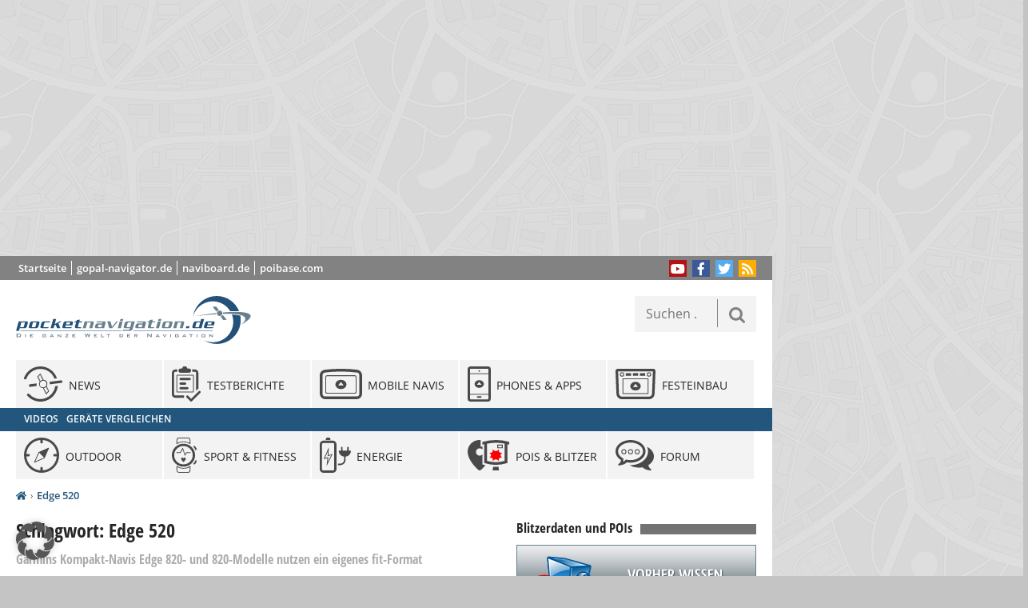

--- FILE ---
content_type: text/html; charset=UTF-8
request_url: https://www.pocketnavigation.de/tags/edge-520/
body_size: 15071
content:
<!DOCTYPE html>
<html lang="de" xmlns:og="http://ogp.me/ns#">
<head>
	<meta charset="UTF-8">

<!-- Diese Seite wurde optimiert mit wpSEO (https://www.wpseo.org). -->
<title>Edge 520 › pocketnavigation.de | Navigation | GPS | Blitzer | POIs</title>
<meta name="description" content="Garmin Edge 820: Ausflug in die neue .fit-Welt. Neue Garmin-Produkte: Edge 130, Edge 520 Plus und VARIA Radar RTL511." />
<meta name="robots" content="noindex, follow" />
<link rel="canonical" href="https://www.pocketnavigation.de/tags/edge-520/" />
<meta property="og:type" content="website">
<meta property="og:url" content="https://www.pocketnavigation.de/tags/edge-520/">
<meta property="og:title" content="Edge 520 › pocketnavigation.de | Navigation | GPS | Blitzer | POIs">
<meta property="og:description" content="Garmin Edge 820: Ausflug in die neue .fit-Welt. Neue Garmin-Produkte: Edge 130, Edge 520 Plus und VARIA Radar RTL511.">


	<meta name="viewport" content="width=device-width">
	<meta http-equiv="X-UA-Compatible" content="IE=edge">
	<link rel="profile" href="http://gmpg.org/xfn/11">
	<link rel="pingback" href="https://www.pocketnavigation.de/xmlrpc.php">
		
	
	<style>img:is([sizes="auto" i], [sizes^="auto," i]) { contain-intrinsic-size: 3000px 1500px }</style>
	<link rel="alternate" type="application/rss+xml" title="pocketnavigation.de | Navigation | GPS | Blitzer | POIs &raquo; Feed" href="https://www.pocketnavigation.de/feed/" />
<link rel="alternate" type="application/rss+xml" title="pocketnavigation.de | Navigation | GPS | Blitzer | POIs &raquo; Kommentar-Feed" href="https://www.pocketnavigation.de/comments/feed/" />
<link rel="alternate" type="application/rss+xml" title="pocketnavigation.de | Navigation | GPS | Blitzer | POIs &raquo; Edge 520 Schlagwort-Feed" href="https://www.pocketnavigation.de/tags/edge-520/feed/" />
<style id='wp-emoji-styles-inline-css' type='text/css'>

	img.wp-smiley, img.emoji {
		display: inline !important;
		border: none !important;
		box-shadow: none !important;
		height: 1em !important;
		width: 1em !important;
		margin: 0 0.07em !important;
		vertical-align: -0.1em !important;
		background: none !important;
		padding: 0 !important;
	}
</style>
<link rel='stylesheet' id='wp-block-library-css' href='https://www.pocketnavigation.de/wp-includes/css/dist/block-library/style.min.css?ver=6.8.3' type='text/css' media='all' />
<style id='classic-theme-styles-inline-css' type='text/css'>
/*! This file is auto-generated */
.wp-block-button__link{color:#fff;background-color:#32373c;border-radius:9999px;box-shadow:none;text-decoration:none;padding:calc(.667em + 2px) calc(1.333em + 2px);font-size:1.125em}.wp-block-file__button{background:#32373c;color:#fff;text-decoration:none}
</style>
<style id='global-styles-inline-css' type='text/css'>
:root{--wp--preset--aspect-ratio--square: 1;--wp--preset--aspect-ratio--4-3: 4/3;--wp--preset--aspect-ratio--3-4: 3/4;--wp--preset--aspect-ratio--3-2: 3/2;--wp--preset--aspect-ratio--2-3: 2/3;--wp--preset--aspect-ratio--16-9: 16/9;--wp--preset--aspect-ratio--9-16: 9/16;--wp--preset--color--black: #000000;--wp--preset--color--cyan-bluish-gray: #abb8c3;--wp--preset--color--white: #ffffff;--wp--preset--color--pale-pink: #f78da7;--wp--preset--color--vivid-red: #cf2e2e;--wp--preset--color--luminous-vivid-orange: #ff6900;--wp--preset--color--luminous-vivid-amber: #fcb900;--wp--preset--color--light-green-cyan: #7bdcb5;--wp--preset--color--vivid-green-cyan: #00d084;--wp--preset--color--pale-cyan-blue: #8ed1fc;--wp--preset--color--vivid-cyan-blue: #0693e3;--wp--preset--color--vivid-purple: #9b51e0;--wp--preset--gradient--vivid-cyan-blue-to-vivid-purple: linear-gradient(135deg,rgba(6,147,227,1) 0%,rgb(155,81,224) 100%);--wp--preset--gradient--light-green-cyan-to-vivid-green-cyan: linear-gradient(135deg,rgb(122,220,180) 0%,rgb(0,208,130) 100%);--wp--preset--gradient--luminous-vivid-amber-to-luminous-vivid-orange: linear-gradient(135deg,rgba(252,185,0,1) 0%,rgba(255,105,0,1) 100%);--wp--preset--gradient--luminous-vivid-orange-to-vivid-red: linear-gradient(135deg,rgba(255,105,0,1) 0%,rgb(207,46,46) 100%);--wp--preset--gradient--very-light-gray-to-cyan-bluish-gray: linear-gradient(135deg,rgb(238,238,238) 0%,rgb(169,184,195) 100%);--wp--preset--gradient--cool-to-warm-spectrum: linear-gradient(135deg,rgb(74,234,220) 0%,rgb(151,120,209) 20%,rgb(207,42,186) 40%,rgb(238,44,130) 60%,rgb(251,105,98) 80%,rgb(254,248,76) 100%);--wp--preset--gradient--blush-light-purple: linear-gradient(135deg,rgb(255,206,236) 0%,rgb(152,150,240) 100%);--wp--preset--gradient--blush-bordeaux: linear-gradient(135deg,rgb(254,205,165) 0%,rgb(254,45,45) 50%,rgb(107,0,62) 100%);--wp--preset--gradient--luminous-dusk: linear-gradient(135deg,rgb(255,203,112) 0%,rgb(199,81,192) 50%,rgb(65,88,208) 100%);--wp--preset--gradient--pale-ocean: linear-gradient(135deg,rgb(255,245,203) 0%,rgb(182,227,212) 50%,rgb(51,167,181) 100%);--wp--preset--gradient--electric-grass: linear-gradient(135deg,rgb(202,248,128) 0%,rgb(113,206,126) 100%);--wp--preset--gradient--midnight: linear-gradient(135deg,rgb(2,3,129) 0%,rgb(40,116,252) 100%);--wp--preset--font-size--small: 13px;--wp--preset--font-size--medium: 20px;--wp--preset--font-size--large: 36px;--wp--preset--font-size--x-large: 42px;--wp--preset--spacing--20: 0.44rem;--wp--preset--spacing--30: 0.67rem;--wp--preset--spacing--40: 1rem;--wp--preset--spacing--50: 1.5rem;--wp--preset--spacing--60: 2.25rem;--wp--preset--spacing--70: 3.38rem;--wp--preset--spacing--80: 5.06rem;--wp--preset--shadow--natural: 6px 6px 9px rgba(0, 0, 0, 0.2);--wp--preset--shadow--deep: 12px 12px 50px rgba(0, 0, 0, 0.4);--wp--preset--shadow--sharp: 6px 6px 0px rgba(0, 0, 0, 0.2);--wp--preset--shadow--outlined: 6px 6px 0px -3px rgba(255, 255, 255, 1), 6px 6px rgba(0, 0, 0, 1);--wp--preset--shadow--crisp: 6px 6px 0px rgba(0, 0, 0, 1);}:where(.is-layout-flex){gap: 0.5em;}:where(.is-layout-grid){gap: 0.5em;}body .is-layout-flex{display: flex;}.is-layout-flex{flex-wrap: wrap;align-items: center;}.is-layout-flex > :is(*, div){margin: 0;}body .is-layout-grid{display: grid;}.is-layout-grid > :is(*, div){margin: 0;}:where(.wp-block-columns.is-layout-flex){gap: 2em;}:where(.wp-block-columns.is-layout-grid){gap: 2em;}:where(.wp-block-post-template.is-layout-flex){gap: 1.25em;}:where(.wp-block-post-template.is-layout-grid){gap: 1.25em;}.has-black-color{color: var(--wp--preset--color--black) !important;}.has-cyan-bluish-gray-color{color: var(--wp--preset--color--cyan-bluish-gray) !important;}.has-white-color{color: var(--wp--preset--color--white) !important;}.has-pale-pink-color{color: var(--wp--preset--color--pale-pink) !important;}.has-vivid-red-color{color: var(--wp--preset--color--vivid-red) !important;}.has-luminous-vivid-orange-color{color: var(--wp--preset--color--luminous-vivid-orange) !important;}.has-luminous-vivid-amber-color{color: var(--wp--preset--color--luminous-vivid-amber) !important;}.has-light-green-cyan-color{color: var(--wp--preset--color--light-green-cyan) !important;}.has-vivid-green-cyan-color{color: var(--wp--preset--color--vivid-green-cyan) !important;}.has-pale-cyan-blue-color{color: var(--wp--preset--color--pale-cyan-blue) !important;}.has-vivid-cyan-blue-color{color: var(--wp--preset--color--vivid-cyan-blue) !important;}.has-vivid-purple-color{color: var(--wp--preset--color--vivid-purple) !important;}.has-black-background-color{background-color: var(--wp--preset--color--black) !important;}.has-cyan-bluish-gray-background-color{background-color: var(--wp--preset--color--cyan-bluish-gray) !important;}.has-white-background-color{background-color: var(--wp--preset--color--white) !important;}.has-pale-pink-background-color{background-color: var(--wp--preset--color--pale-pink) !important;}.has-vivid-red-background-color{background-color: var(--wp--preset--color--vivid-red) !important;}.has-luminous-vivid-orange-background-color{background-color: var(--wp--preset--color--luminous-vivid-orange) !important;}.has-luminous-vivid-amber-background-color{background-color: var(--wp--preset--color--luminous-vivid-amber) !important;}.has-light-green-cyan-background-color{background-color: var(--wp--preset--color--light-green-cyan) !important;}.has-vivid-green-cyan-background-color{background-color: var(--wp--preset--color--vivid-green-cyan) !important;}.has-pale-cyan-blue-background-color{background-color: var(--wp--preset--color--pale-cyan-blue) !important;}.has-vivid-cyan-blue-background-color{background-color: var(--wp--preset--color--vivid-cyan-blue) !important;}.has-vivid-purple-background-color{background-color: var(--wp--preset--color--vivid-purple) !important;}.has-black-border-color{border-color: var(--wp--preset--color--black) !important;}.has-cyan-bluish-gray-border-color{border-color: var(--wp--preset--color--cyan-bluish-gray) !important;}.has-white-border-color{border-color: var(--wp--preset--color--white) !important;}.has-pale-pink-border-color{border-color: var(--wp--preset--color--pale-pink) !important;}.has-vivid-red-border-color{border-color: var(--wp--preset--color--vivid-red) !important;}.has-luminous-vivid-orange-border-color{border-color: var(--wp--preset--color--luminous-vivid-orange) !important;}.has-luminous-vivid-amber-border-color{border-color: var(--wp--preset--color--luminous-vivid-amber) !important;}.has-light-green-cyan-border-color{border-color: var(--wp--preset--color--light-green-cyan) !important;}.has-vivid-green-cyan-border-color{border-color: var(--wp--preset--color--vivid-green-cyan) !important;}.has-pale-cyan-blue-border-color{border-color: var(--wp--preset--color--pale-cyan-blue) !important;}.has-vivid-cyan-blue-border-color{border-color: var(--wp--preset--color--vivid-cyan-blue) !important;}.has-vivid-purple-border-color{border-color: var(--wp--preset--color--vivid-purple) !important;}.has-vivid-cyan-blue-to-vivid-purple-gradient-background{background: var(--wp--preset--gradient--vivid-cyan-blue-to-vivid-purple) !important;}.has-light-green-cyan-to-vivid-green-cyan-gradient-background{background: var(--wp--preset--gradient--light-green-cyan-to-vivid-green-cyan) !important;}.has-luminous-vivid-amber-to-luminous-vivid-orange-gradient-background{background: var(--wp--preset--gradient--luminous-vivid-amber-to-luminous-vivid-orange) !important;}.has-luminous-vivid-orange-to-vivid-red-gradient-background{background: var(--wp--preset--gradient--luminous-vivid-orange-to-vivid-red) !important;}.has-very-light-gray-to-cyan-bluish-gray-gradient-background{background: var(--wp--preset--gradient--very-light-gray-to-cyan-bluish-gray) !important;}.has-cool-to-warm-spectrum-gradient-background{background: var(--wp--preset--gradient--cool-to-warm-spectrum) !important;}.has-blush-light-purple-gradient-background{background: var(--wp--preset--gradient--blush-light-purple) !important;}.has-blush-bordeaux-gradient-background{background: var(--wp--preset--gradient--blush-bordeaux) !important;}.has-luminous-dusk-gradient-background{background: var(--wp--preset--gradient--luminous-dusk) !important;}.has-pale-ocean-gradient-background{background: var(--wp--preset--gradient--pale-ocean) !important;}.has-electric-grass-gradient-background{background: var(--wp--preset--gradient--electric-grass) !important;}.has-midnight-gradient-background{background: var(--wp--preset--gradient--midnight) !important;}.has-small-font-size{font-size: var(--wp--preset--font-size--small) !important;}.has-medium-font-size{font-size: var(--wp--preset--font-size--medium) !important;}.has-large-font-size{font-size: var(--wp--preset--font-size--large) !important;}.has-x-large-font-size{font-size: var(--wp--preset--font-size--x-large) !important;}
:where(.wp-block-post-template.is-layout-flex){gap: 1.25em;}:where(.wp-block-post-template.is-layout-grid){gap: 1.25em;}
:where(.wp-block-columns.is-layout-flex){gap: 2em;}:where(.wp-block-columns.is-layout-grid){gap: 2em;}
:root :where(.wp-block-pullquote){font-size: 1.5em;line-height: 1.6;}
</style>
<link data-minify="1" rel='stylesheet' id='gdpc-render-default-css' href='https://www.pocketnavigation.de/wp-content/cache/min/1/wp-content/plugins/gd-products-center/styles/default/styles.css?ver=1768436046' type='text/css' media='all' />
<link data-minify="1" rel='stylesheet' id='wp-postratings-css' href='https://www.pocketnavigation.de/wp-content/cache/min/1/wp-content/plugins/wp-postratings/css/postratings-css.css?ver=1768436046' type='text/css' media='all' />
<link data-minify="1" rel='stylesheet' id='wpsg-frontendstyle-css' href='https://www.pocketnavigation.de/wp-content/cache/min/1/wp-content/plugins/wpshopgermany-free/views/css/frontend.css?ver=1768436046' type='text/css' media='all' />
<link data-minify="1" rel='stylesheet' id='wpsg-validation-css' href='https://www.pocketnavigation.de/wp-content/cache/min/1/wp-content/plugins/wpshopgermany-free/views/css/validationEngine.jquery.css?ver=1768436046' type='text/css' media='all' />
<link data-minify="1" rel='stylesheet' id='pocketnavigation_v3-style_fancybox-css' href='https://www.pocketnavigation.de/wp-content/cache/min/1/wp-content/themes/pocketnavigation_v3/dist/css/jquery.fancybox.css?ver=1768436046' type='text/css' media='screen, projection' />
<link data-minify="1" rel='stylesheet' id='pocketnavigation_v3-style-css' href='https://www.pocketnavigation.de/wp-content/cache/min/1/wp-content/themes/pocketnavigation_v3/style.css?ver=1768436046' type='text/css' media='screen, projection' />
<link rel='stylesheet' id='pocketnavigation_v3-style_print-css' href='https://www.pocketnavigation.de/wp-content/themes/pocketnavigation_v3/print.css?ver=6.8.3' type='text/css' media='print' />
<link data-minify="1" rel='stylesheet' id='newsletter-css' href='https://www.pocketnavigation.de/wp-content/cache/min/1/wp-content/plugins/newsletter/style.css?ver=1768436046' type='text/css' media='all' />
<link data-minify="1" rel='stylesheet' id='borlabs-cookie-custom-css' href='https://www.pocketnavigation.de/wp-content/cache/min/1/wp-content/cache/borlabs-cookie/1/borlabs-cookie-1-de.css?ver=1768436046' type='text/css' media='all' />
<link rel='stylesheet' id='tablepress-default-css' href='https://www.pocketnavigation.de/wp-content/tablepress-combined.min.css?ver=184' type='text/css' media='all' />
<style id='rocket-lazyload-inline-css' type='text/css'>
.rll-youtube-player{position:relative;padding-bottom:56.23%;height:0;overflow:hidden;max-width:100%;}.rll-youtube-player:focus-within{outline: 2px solid currentColor;outline-offset: 5px;}.rll-youtube-player iframe{position:absolute;top:0;left:0;width:100%;height:100%;z-index:100;background:0 0}.rll-youtube-player img{bottom:0;display:block;left:0;margin:auto;max-width:100%;width:100%;position:absolute;right:0;top:0;border:none;height:auto;-webkit-transition:.4s all;-moz-transition:.4s all;transition:.4s all}.rll-youtube-player img:hover{-webkit-filter:brightness(75%)}.rll-youtube-player .play{height:100%;width:100%;left:0;top:0;position:absolute;background:url(https://www.pocketnavigation.de/wp-content/plugins/wp-rocket/assets/img/youtube.png) no-repeat center;background-color: transparent !important;cursor:pointer;border:none;}
</style>









<script data-no-optimize="1" data-no-minify="1" data-cfasync="false" data='nowprocket' type="text/javascript" src="https://www.pocketnavigation.de/wp-content/plugins/borlabs-cookie/assets/javascript/borlabs-cookie-tcf-stub.min.js?ver=3.3.23" id="borlabs-cookie-stub-js"></script>
<script data-no-optimize="1" data-no-minify="1" data-cfasync="false" data='nowprocket' type="text/javascript" src="https://www.pocketnavigation.de/wp-content/cache/borlabs-cookie/1/borlabs-cookie-config-de.json.js?ver=3.3.23-80" id="borlabs-cookie-config-js"></script>
<script data-no-optimize="1" data-no-minify="1" data-cfasync="false" data='nowprocket' type="text/javascript" src="https://www.pocketnavigation.de/wp-content/plugins/borlabs-cookie/assets/javascript/borlabs-cookie-prioritize.min.js?ver=3.3.23" id="borlabs-cookie-prioritize-js"></script>
<link rel="EditURI" type="application/rsd+xml" title="RSD" href="https://www.pocketnavigation.de/xmlrpc.php?rsd" />
<meta name="generator" content="WordPress 6.8.3" />
<style type="text/css">.aawp .aawp-tb__row--highlight{background-color:#256aaf;}.aawp .aawp-tb__row--highlight{color:#256aaf;}.aawp .aawp-tb__row--highlight a{color:#256aaf;}</style><style>a[rel*=sponsored]{position:relative}a[rel*=sponsored]:after{text-decoration:none;font-weight:400;display:inline-block;content:"*"}</style>
<!-- wpShopGermany Version 4.4.6 --><style type="text/css">.recentcomments a{display:inline !important;padding:0 !important;margin:0 !important;}</style><!--[if lt IE 9]><script src="//oss.maxcdn.com/html5shiv/3.7.2/html5shiv.min.js"></script><![endif]-->
<!--[if lt IE 9]><script src="//oss.maxcdn.com/respond/1.4.2/respond.min.js"></script><![endif]-->
<link rel="icon" href="https://www.pocketnavigation.de/wp-content/uploads/2021/11/cropped-Pocketnavigation-Logo-touch-icon-512-32x32.png" sizes="32x32" />
<link rel="icon" href="https://www.pocketnavigation.de/wp-content/uploads/2021/11/cropped-Pocketnavigation-Logo-touch-icon-512-192x192.png" sizes="192x192" />
<link rel="apple-touch-icon" href="https://www.pocketnavigation.de/wp-content/uploads/2021/11/cropped-Pocketnavigation-Logo-touch-icon-512-180x180.png" />
<meta name="msapplication-TileImage" content="https://www.pocketnavigation.de/wp-content/uploads/2021/11/cropped-Pocketnavigation-Logo-touch-icon-512-270x270.png" />
<noscript><style id="rocket-lazyload-nojs-css">.rll-youtube-player, [data-lazy-src]{display:none !important;}</style></noscript><script async src="https://fundingchoicesmessages.google.com/i/pub-8515545696525210?ers=1" nonce="KGWI1-azQ9ZruO6o4OHtMw"></script>
<meta name="generator" content="WP Rocket 3.19.0.1" data-wpr-features="wpr_minify_concatenate_js wpr_lazyload_images wpr_lazyload_iframes wpr_minify_css" /></head>

<body class="archive tag tag-edge-520 tag-1922 wp-theme-pocketnavigation_v3 aawp-custom">
<div data-rocket-location-hash="b295c66fa4a5325df31141c327d1117d" id="page-wrap" class="hfeed site">
	
<div data-rocket-location-hash="81a10197c44e820086a0ded0707eec63" id="leaderboard">
		<ins class="adsbygoogle"
		 style="display:block"
		 data-ad-client="ca-pub-8515545696525210"
		 data-ad-slot="7107606627"
		 data-ad-format="auto"
		 data-full-width-responsive="true"></ins>
	<script>
		 (adsbygoogle = window.adsbygoogle || []).push({});
	</script>
</div>
<div data-rocket-location-hash="54fffe6640605d54348c0ccf5bd69b29" id="btop" style="display: none; margin-top:-105px;margin-bottom:5px"><a href="https://www.poibase.com/de/shop/549-poi-pilot-connected.html" target="_blank"><img src="data:image/svg+xml,%3Csvg%20xmlns='http://www.w3.org/2000/svg'%20viewBox='0%200%200%200'%3E%3C/svg%3E" style="width:100%; max-width:968px" data-lazy-src="https://www.pocketnavigation.de/wp-content/uploads/2021/11/ppconnect1080.png"><noscript><img src="https://www.pocketnavigation.de/wp-content/uploads/2021/11/ppconnect1080.png" style="width:100%; max-width:968px"></noscript></a></div>	<div data-rocket-location-hash="9ca956a693f01ea0bf6ff26239f50552" class="page-container">
		<header data-rocket-location-hash="2f97195ea22b7a594d2958542a12dc4f" id="masthead" class="site-header" role="banner">
			<div class="headertop">
				<div class="links"><ul id="menu-kopfmenue" class="menu"><li id="menu-item-67266" class="menu-item menu-item-type-post_type menu-item-object-page menu-item-home menu-item-67266 startseite"><a href="https://www.pocketnavigation.de/">Startseite</a></li>
<li id="menu-item-67267" class="menu-item menu-item-type-custom menu-item-object-custom menu-item-67267 gopal-navigator-de"><a href="http://www.gopal-navigator.de">gopal-navigator.de</a></li>
<li id="menu-item-67268" class="menu-item menu-item-type-custom menu-item-object-custom menu-item-67268 naviboard-de"><a href="http://www.naviboard.de">naviboard.de</a></li>
<li id="menu-item-67269" class="menu-item menu-item-type-custom menu-item-object-custom menu-item-67269 poibase-com"><a href="http://www.poibase.com/pocketnavigation/">poibase.com</a></li>
</ul></div>				<div class="partner"></div>
				<div class="follow">
					<ul class="social-media-button-list">
													<li>
								<a href="https://www.youtube.com/user/pocketnavigation"><i
											class="fa fa-youtube-play"></i></a>
							</li>
																			<li>
								<a href="https://www.facebook.com/pocketnavigation.de"><i
											class="fa fa-facebook"></i></a>
							</li>
																			<li>
								<a href="https://www.twitter.com/pnavigation"><i
											class="fa fa-twitter"></i></a>
							</li>
												<li><a href="https://www.pocketnavigation.de/feed/"><i class="fa fa-rss"></i></a></li>
					</ul>
				</div>
			</div>

			<div class="site-branding">
				<a href="https://www.pocketnavigation.de/" rel="home">
											<div class="site-logo"></div>
									</a>
			</div>

						<div class="search-box">
				<form role="search" method="get" class="search-form" action="https://www.pocketnavigation.de/">
				<label>
					<span class="screen-reader-text">Suche nach:</span>
					<input type="search" class="search-field" placeholder="Suchen …" value="" name="s" />
				</label>
				<input type="submit" class="search-submit" value="Suchen" />
			</form>			</div>

			<nav id="site-navigation" role="navigation">
				<ul id="site-navigation-menu" class="navigation"><li id="menu-item-35397" class="menu-item menu-item-type-taxonomy menu-item-object-category menu-item-has-children menu-item-last-col menu-item-35397 allgemein"><a href="https://www.pocketnavigation.de/themen/allgemein/"><span>Allgemein</span></a>
<ul class="sub-menu">
	<li id="menu-item-35399" class="menu-item menu-item-type-custom menu-item-object-custom menu-item-35399 videos"><a href="/tags/video/"><span>Videos</span></a></li>
	<li id="menu-item-68567" class="menu-item menu-item-type-post_type menu-item-object-page menu-item-68567 geraete-vergleichen"><a href="https://www.pocketnavigation.de/vergleich/"><span>Geräte vergleichen</span></a></li>
</ul>
</li>
<li id="menu-item-80592" class="menu-item menu-item-type-post_type menu-item-object-page current_page_parent menu-item-80592 news"><a href="https://www.pocketnavigation.de/alle-beitraege/"><span>News</span></a></li>
<li id="menu-item-80604" class="menu-item menu-item-type-taxonomy menu-item-object-post_tag menu-item-has-children menu-item-80604 testberichte"><a href="https://www.pocketnavigation.de/tags/test/"><span>Testberichte</span></a>
<ul class="sub-menu">
	<li id="menu-item-80605" class="menu-item menu-item-type-taxonomy menu-item-object-post_tag menu-item-80605 uebersicht"><a href="https://www.pocketnavigation.de/tags/test/"><span>Übersicht</span></a></li>
</ul>
</li>
<li id="menu-item-4" class="menu-item menu-item-type-taxonomy menu-item-object-category menu-item-has-children menu-item-4 mobile-navis"><a href="https://www.pocketnavigation.de/themen/mobile-navis/" title="Mobile Navigationssysteme &#038; PNAs"><span>Mobile Navis</span></a>
<ul class="sub-menu">
	<li id="menu-item-80598" class="menu-item menu-item-type-taxonomy menu-item-object-category menu-item-80598 mobile-navis"><a href="https://www.pocketnavigation.de/themen/mobile-navis/"><span>Übersicht</span></a></li>
	<li id="menu-item-81595" class="menu-item menu-item-type-custom menu-item-object-custom menu-item-81595 vergleich"><a href="/vergleich/mobile-navis/"><span>Vergleich</span></a></li>
	<li id="menu-item-33350" class="menu-item menu-item-type-taxonomy menu-item-object-category menu-item-33350 mobile-navis-test"><a href="https://www.pocketnavigation.de/themen/mobile-navis/mobile-navis-test/"><span>Test PNAs</span></a></li>
	<li id="menu-item-33436" class="menu-item menu-item-type-taxonomy menu-item-object-category menu-item-33436 mobile-navis-test-gps"><a href="https://www.pocketnavigation.de/themen/mobile-navis/mobile-navis-test-gps/"><span>Test GPS &#038; Tracker</span></a></li>
	<li id="menu-item-33699" class="menu-item menu-item-type-taxonomy menu-item-object-category menu-item-33699 mobile-navis-zubehoer-test"><a href="https://www.pocketnavigation.de/themen/mobile-navis/mobile-navis-zubehoer-test/"><span>Test Zubehör</span></a></li>
	<li id="menu-item-33817" class="menu-item menu-item-type-taxonomy menu-item-object-category menu-item-33817 mobile-navis-garmin"><a href="https://www.pocketnavigation.de/themen/mobile-navis/mobile-navis-garmin/"><span>Garmin</span></a></li>
	<li id="menu-item-34533" class="menu-item menu-item-type-taxonomy menu-item-object-category menu-item-34533 mobile-navis-tomtom"><a href="https://www.pocketnavigation.de/themen/mobile-navis/mobile-navis-tomtom/"><span>TomTom</span></a></li>
	<li id="menu-item-34202" class="menu-item menu-item-type-taxonomy menu-item-object-category menu-item-34202 mobile-navis-medion"><a href="https://www.pocketnavigation.de/themen/mobile-navis/mobile-navis-medion/"><span>MEDION</span></a></li>
	<li id="menu-item-34004" class="menu-item menu-item-type-taxonomy menu-item-object-category menu-item-34004 mobile-navis-navigon"><a href="https://www.pocketnavigation.de/themen/mobile-navis/mobile-navis-navigon/"><span>Navigon</span></a></li>
	<li id="menu-item-34317" class="menu-item menu-item-type-taxonomy menu-item-object-category menu-item-34317 mobile-navis-becker"><a href="https://www.pocketnavigation.de/themen/mobile-navis/mobile-navis-becker/"><span>Becker</span></a></li>
	<li id="menu-item-34259" class="menu-item menu-item-type-taxonomy menu-item-object-category menu-item-34259 mobile-navis-falk"><a href="https://www.pocketnavigation.de/themen/mobile-navis/mobile-navis-falk/"><span>Falk</span></a></li>
</ul>
</li>
<li id="menu-item-80594" class="menu-item menu-item-type-taxonomy menu-item-object-category menu-item-has-children menu-item-80594 smartphones-apps"><a href="https://www.pocketnavigation.de/themen/smartphones-apps/"><span>Phones &#038; Apps</span></a>
<ul class="sub-menu">
	<li id="menu-item-80596" class="menu-item menu-item-type-taxonomy menu-item-object-category menu-item-80596 smartphones-apps"><a href="https://www.pocketnavigation.de/themen/smartphones-apps/"><span>Übersicht</span></a></li>
	<li id="menu-item-55253" class="menu-item menu-item-type-custom menu-item-object-custom menu-item-55253 vergleich"><a href="/vergleich/smartphone-navi-apps/"><span>Vergleich</span></a></li>
	<li id="menu-item-2" class="menu-item menu-item-type-taxonomy menu-item-object-category menu-item-2 ios"><a href="https://www.pocketnavigation.de/themen/smartphones-apps/ios/" title="Navigation mit Apple iOS für iPhone &#038; iPad"><span>iOS</span></a></li>
	<li id="menu-item-1" class="menu-item menu-item-type-taxonomy menu-item-object-category menu-item-1 android"><a href="https://www.pocketnavigation.de/themen/smartphones-apps/android/" title="Navigation mit Android"><span>Android</span></a></li>
	<li id="menu-item-80597" class="menu-item menu-item-type-taxonomy menu-item-object-category menu-item-80597 windows"><a href="https://www.pocketnavigation.de/themen/smartphones-apps/windows/"><span>Windows</span></a></li>
	<li id="menu-item-95883" class="menu-item menu-item-type-taxonomy menu-item-object-category menu-item-95883 outdoor-phones"><a href="https://www.pocketnavigation.de/themen/smartphones-apps/outdoor-phones/"><span>Outdoor Phones</span></a></li>
</ul>
</li>
<li id="menu-item-3" class="menu-item menu-item-type-taxonomy menu-item-object-category menu-item-has-children menu-item-last-col menu-item-3 festeinbau"><a href="https://www.pocketnavigation.de/themen/festeinbau/" title="Festeinbau Navigationssysteme"><span>Festeinbau</span></a>
<ul class="sub-menu">
	<li id="menu-item-80599" class="menu-item menu-item-type-taxonomy menu-item-object-category menu-item-80599 festeinbau"><a href="https://www.pocketnavigation.de/themen/festeinbau/"><span>Übersicht</span></a></li>
	<li id="menu-item-34892" class="menu-item menu-item-type-taxonomy menu-item-object-category menu-item-34892 festeinbau-test"><a href="https://www.pocketnavigation.de/themen/festeinbau/festeinbau-test/"><span>Test Festeinbau</span></a></li>
	<li id="menu-item-34922" class="menu-item menu-item-type-taxonomy menu-item-object-category menu-item-34922 festeinbau-audi"><a href="https://www.pocketnavigation.de/themen/festeinbau/festeinbau-audi/"><span>Audi</span></a></li>
	<li id="menu-item-34909" class="menu-item menu-item-type-taxonomy menu-item-object-category menu-item-34909 festeinbau-bmw"><a href="https://www.pocketnavigation.de/themen/festeinbau/festeinbau-bmw/"><span>BMW</span></a></li>
	<li id="menu-item-34923" class="menu-item menu-item-type-custom menu-item-object-custom menu-item-34923 forum"><a href="http://forum.pocketnavigation.de/index.html"><span>Forum</span></a></li>
	<li id="menu-item-46046" class="menu-item menu-item-type-custom menu-item-object-custom menu-item-46046 shop"><a target="_blank" href="http://www.amazon.de/Navigationssystems-Car-HiFi-Autoradios/b/?_encoding=UTF8&#038;camp=1638&#038;creative=19454&#038;linkCode=ur2&#038;node=236861011&#038;site-redirect=de&#038;tag=pocketnavigat-21" title="Navigaiton &#038; Car-Hifi Shop"><span>Shop</span></a></li>
</ul>
</li>
<li id="menu-item-5" class="menu-item menu-item-type-taxonomy menu-item-object-category menu-item-has-children menu-item-2nd-row menu-item-5 outdoor"><a href="https://www.pocketnavigation.de/themen/outdoor/" title="Outdoor GPS Navigation"><span>Outdoor</span></a>
<ul class="sub-menu">
	<li id="menu-item-80600" class="menu-item menu-item-type-taxonomy menu-item-object-category menu-item-80600 outdoor"><a href="https://www.pocketnavigation.de/themen/outdoor/"><span>Übersicht</span></a></li>
	<li id="menu-item-55254" class="menu-item menu-item-type-custom menu-item-object-custom menu-item-55254 vergleich"><a href="/vergleich/outdoor-navis/"><span>Vergleich</span></a></li>
	<li id="menu-item-33820" class="menu-item menu-item-type-taxonomy menu-item-object-category menu-item-33820 outdoor-gps-test"><a href="https://www.pocketnavigation.de/themen/outdoor/outdoor-gps-test/"><span>Test Outdoor GPS</span></a></li>
	<li id="menu-item-33837" class="menu-item menu-item-type-taxonomy menu-item-object-category menu-item-33837 outdoor-gps-sportuhr-test"><a href="https://www.pocketnavigation.de/themen/outdoor/outdoor-gps-sportuhr-test/"><span>Test GPS-Sportuhr</span></a></li>
	<li id="menu-item-33312" class="menu-item menu-item-type-taxonomy menu-item-object-category menu-item-33312 outdoor-geocaching"><a href="https://www.pocketnavigation.de/themen/outdoor/outdoor-geocaching/"><span>Geocaching</span></a></li>
	<li id="menu-item-34797" class="menu-item menu-item-type-taxonomy menu-item-object-category menu-item-34797 outdoor-garmin"><a href="https://www.pocketnavigation.de/themen/outdoor/outdoor-garmin/"><span>Garmin</span></a></li>
	<li id="menu-item-95884" class="menu-item menu-item-type-taxonomy menu-item-object-category menu-item-95884 outdoor-phones"><a href="https://www.pocketnavigation.de/themen/smartphones-apps/outdoor-phones/"><span>Outdoor Phones</span></a></li>
	<li id="menu-item-33895" class="menu-item menu-item-type-custom menu-item-object-custom menu-item-33895 forum"><a target="_blank" href="http://www.naviboard.de" title="Outdoor Forum"><span>Forum</span></a></li>
	<li id="menu-item-46045" class="menu-item menu-item-type-custom menu-item-object-custom menu-item-46045 shop"><a target="_blank" href="http://www.amazon.de/camping-outdoor/b/?_encoding=UTF8&#038;camp=1638&#038;creative=19454&#038;linkCode=ur2&#038;node=16435151&#038;site-redirect=de&#038;tag=pocketnavigat-21" title="Outdoor Shop"><span>Shop</span></a></li>
</ul>
</li>
<li id="menu-item-80595" class="menu-item menu-item-type-taxonomy menu-item-object-category menu-item-has-children menu-item-2nd-row menu-item-80595 sport-fitness"><a href="https://www.pocketnavigation.de/themen/sport-fitness/"><span>Sport &#038; Fitness</span></a>
<ul class="sub-menu">
	<li id="menu-item-80602" class="menu-item menu-item-type-taxonomy menu-item-object-category menu-item-80602 sport-fitness"><a href="https://www.pocketnavigation.de/themen/sport-fitness/"><span>Übersicht</span></a></li>
	<li id="menu-item-81596" class="menu-item menu-item-type-custom menu-item-object-custom menu-item-81596 vergleich"><a href="/vergleich/gps-uhren/"><span>Vergleich</span></a></li>
</ul>
</li>
<li id="menu-item-80593" class="menu-item menu-item-type-taxonomy menu-item-object-category menu-item-has-children menu-item-2nd-row menu-item-80593 energie"><a href="https://www.pocketnavigation.de/themen/energie/"><span>Energie</span></a>
<ul class="sub-menu">
	<li id="menu-item-80601" class="menu-item menu-item-type-taxonomy menu-item-object-category menu-item-80601 energie"><a href="https://www.pocketnavigation.de/themen/energie/"><span>Übersicht</span></a></li>
	<li id="menu-item-81597" class="menu-item menu-item-type-custom menu-item-object-custom menu-item-81597 vergleich"><a href="/vergleich/akku/"><span>Vergleich</span></a></li>
	<li id="menu-item-33836" class="menu-item menu-item-type-taxonomy menu-item-object-category menu-item-33836 autarke-energie"><a href="https://www.pocketnavigation.de/themen/energie/autarke-energie/"><span>Autarke Energie</span></a></li>
</ul>
</li>
<li id="menu-item-67271" class="menu-item menu-item-type-post_type menu-item-object-page menu-item-has-children menu-item-2nd-row menu-item-67271 pois-blitzer"><a href="https://www.pocketnavigation.de/pois/"><span>POIs &#038; Blitzer</span></a>
<ul class="sub-menu">
	<li id="menu-item-67275" class="menu-item menu-item-type-custom menu-item-object-custom menu-item-67275 pois-blitzer-downloadshop"><a href="/shop/pois-blitzer/"><span>POIs &#038; Blitzer Downloadshop</span></a></li>
	<li id="menu-item-67278" class="menu-item menu-item-type-post_type menu-item-object-page menu-item-67278 poi-download-ueber-poibase"><a href="https://www.pocketnavigation.de/pois/poibase/"><span>POI Download über POIbase</span></a></li>
	<li id="menu-item-68164" class="menu-item menu-item-type-custom menu-item-object-custom menu-item-68164 direkter-poi-download"><a href="http://www.pocketnavigation.de/poidownload/pocketnavigation/de/"><span>Direkter POI Download</span></a></li>
</ul>
</li>
<li id="menu-item-7" class="menu-item menu-item-type-custom menu-item-object-custom menu-item-last-col menu-item-2nd-row menu-item-7 forum"><a href="http://forum.pocketnavigation.de"><span>Forum</span></a></li>
</ul>				<button id="site-navigation-control">
					<span class="icon-bar"></span>
					<span class="icon-bar"></span>
					<span class="icon-bar"></span>
				</button>
			</nav>
			<br class="clear-header"/>
		</header>
		<!-- #masthead -->

		<div data-rocket-location-hash="7e4268f4251f6bc16de4da8159526210" id="content" class="site-content">
			<div id="sidebar-content-top" class="widget-area">
				<aside id="bcn_widget-2" class="widget widget_breadcrumb_navxt"><div class="breadcrumbs" vocab="https://schema.org/" typeof="BreadcrumbList"><!-- Breadcrumb NavXT 7.4.1 -->
<span typeof="v:Breadcrumb"><a rel="v:url" property="v:title" title="Gehe zu pocketnavigation.de | Navigation | GPS | Blitzer | POIs." href="https://www.pocketnavigation.de" class="home  fa fa-home"></a></span>&rsaquo;<span typeof="v:Breadcrumb"><a rel="v:url" property="v:title" title="Gehe zu den Edge 520 Tag Archiven." href="https://www.pocketnavigation.de/tags/edge-520/" class="archive taxonomy post_tag current-item">Edge 520</a></span></div></aside>			</div>

    <div id="primary" class="content-area">
        <main id="main" class="site-main tag-page with-sidebar article-list" role="main">
            <header>
                <h1>Schlagwort: Edge 520</h1>
            </header>
                                                                            
    <article id="post-94451" class="featured featured-in-list post-94451 post type-post status-publish format-standard has-post-thumbnail hentry category-outdoor-garmin category-outdoor category-sport-fitness tag-edge-520 tag-edge-820 tag-edge-explore-820 tag-fit-2-0 tag-fit-datei tag-fit-format">
        <header>
            <a href="https://www.pocketnavigation.de/2018/05/garmin-edge820-ausflug-welt/" title="Garmin Edge 820: Ausflug in die neue .fit-Welt">
                <div class="second-headline">
                                            Garmins Kompakt-Navis Edge 820- und 820-Modelle nutzen ein eigenes fit-Format                                    </div>
                                    <img width="200" height="133" src="data:image/svg+xml,%3Csvg%20xmlns='http://www.w3.org/2000/svg'%20viewBox='0%200%20200%20133'%3E%3C/svg%3E" class="attachment-middle_side_picture_size size-middle_side_picture_size wp-post-image" alt="" decoding="async" data-lazy-srcset="https://www.pocketnavigation.de/wp-content/uploads/2018/05/BeitragsbildEdge820FITb-200x133.jpg 200w, https://www.pocketnavigation.de/wp-content/uploads/2018/05/BeitragsbildEdge820FITb-270x180.jpg 270w, https://www.pocketnavigation.de/wp-content/uploads/2018/05/BeitragsbildEdge820FITb-224x149.jpg 224w, https://www.pocketnavigation.de/wp-content/uploads/2018/05/BeitragsbildEdge820FITb-160x107.jpg 160w, https://www.pocketnavigation.de/wp-content/uploads/2018/05/BeitragsbildEdge820FITb-192x128.jpg 192w, https://www.pocketnavigation.de/wp-content/uploads/2018/05/BeitragsbildEdge820FITb-112x75.jpg 112w, https://www.pocketnavigation.de/wp-content/uploads/2018/05/BeitragsbildEdge820FITb.jpg 291w" data-lazy-sizes="(max-width: 200px) 100vw, 200px" data-lazy-src="https://www.pocketnavigation.de/wp-content/uploads/2018/05/BeitragsbildEdge820FITb-200x133.jpg" /><noscript><img width="200" height="133" src="https://www.pocketnavigation.de/wp-content/uploads/2018/05/BeitragsbildEdge820FITb-200x133.jpg" class="attachment-middle_side_picture_size size-middle_side_picture_size wp-post-image" alt="" decoding="async" srcset="https://www.pocketnavigation.de/wp-content/uploads/2018/05/BeitragsbildEdge820FITb-200x133.jpg 200w, https://www.pocketnavigation.de/wp-content/uploads/2018/05/BeitragsbildEdge820FITb-270x180.jpg 270w, https://www.pocketnavigation.de/wp-content/uploads/2018/05/BeitragsbildEdge820FITb-224x149.jpg 224w, https://www.pocketnavigation.de/wp-content/uploads/2018/05/BeitragsbildEdge820FITb-160x107.jpg 160w, https://www.pocketnavigation.de/wp-content/uploads/2018/05/BeitragsbildEdge820FITb-192x128.jpg 192w, https://www.pocketnavigation.de/wp-content/uploads/2018/05/BeitragsbildEdge820FITb-112x75.jpg 112w, https://www.pocketnavigation.de/wp-content/uploads/2018/05/BeitragsbildEdge820FITb.jpg 291w" sizes="(max-width: 200px) 100vw, 200px" /></noscript>                
                <h3>
                                            Garmin Edge 820: Ausflug in die neue .fit-Welt                                    </h3>
            </a>
        </header>

        <div class="featured-text">
            Ergänzend zu unserem Intensivtest des Edge Explore 820 haben wir einige Tipps und Tricks zur Nutzung des neuen fit-Formats zusammengestellt.
            <a href="https://www.pocketnavigation.de/2018/05/garmin-edge820-ausflug-welt/" title="Garmin Edge 820: Ausflug in die neue .fit-Welt" class="more">
        Weiterlesen
        <span class="fa fa-arrow-circle-o-right"></span>
        </a>        </div>

        <footer>
            <div class="entry-meta-box"><span class="posted-on">Veröffentlicht am <a href="https://www.pocketnavigation.de/2018/05/garmin-edge820-ausflug-welt/" rel="bookmark"><time class="entry-date published updated" datetime="2018-05-01T23:08:47+02:00">01.05.2018</time></a></span><span class="byline"> von <span class="author vcard"><a class="url fn n" rel="author" href="https://www.pocketnavigation.de/author/thomas/">Thomas Froitzheim</a></span></span> | <span class="comments-link"><a href="https://www.pocketnavigation.de/2018/05/garmin-edge820-ausflug-welt/#comments">2 Kommentare</a></span></div><span class="tags-links">Schlagworte  <a href="https://www.pocketnavigation.de/tags/edge-520/" rel="tag">Edge 520</a> <a href="https://www.pocketnavigation.de/tags/edge-820/" rel="tag">Edge 820</a> <a href="https://www.pocketnavigation.de/tags/edge-explore-820/" rel="tag">Edge Explore 820</a> <a href="https://www.pocketnavigation.de/tags/fit-2-0/" rel="tag">fit 2.0</a> <a href="https://www.pocketnavigation.de/tags/fit-datei/" rel="tag">fit-Datei</a> <a href="https://www.pocketnavigation.de/tags/fit-format/" rel="tag">fit-Format</a></span>        </footer>
    </article>

                                    
    <article id="post-94204" class="featured featured-in-list post-94204 post type-post status-publish format-standard has-post-thumbnail hentry category-outdoor-garmin category-outdoor tag-edge-130 tag-edge-520 tag-garmin tag-garmin-varia tag-varia">
        <header>
            <a href="https://www.pocketnavigation.de/2018/04/neue-garmin-produkte-edge130/" title="Neue Garmin-Produkte: Edge 130, Edge 520 Plus und VARIA Radar RTL511">
                <div class="second-headline">
                                            Garmin startet in die Radsaison                                    </div>
                                    <img width="200" height="133" src="data:image/svg+xml,%3Csvg%20xmlns='http://www.w3.org/2000/svg'%20viewBox='0%200%20200%20133'%3E%3C/svg%3E" class="attachment-middle_side_picture_size size-middle_side_picture_size wp-post-image" alt="" decoding="async" data-lazy-srcset="https://www.pocketnavigation.de/wp-content/uploads/2018/04/Garmin-Edge-VARIA-200x133.jpg 200w, https://www.pocketnavigation.de/wp-content/uploads/2018/04/Garmin-Edge-VARIA-270x180.jpg 270w, https://www.pocketnavigation.de/wp-content/uploads/2018/04/Garmin-Edge-VARIA-768x512.jpg 768w, https://www.pocketnavigation.de/wp-content/uploads/2018/04/Garmin-Edge-VARIA-550x367.jpg 550w, https://www.pocketnavigation.de/wp-content/uploads/2018/04/Garmin-Edge-VARIA-291x194.jpg 291w, https://www.pocketnavigation.de/wp-content/uploads/2018/04/Garmin-Edge-VARIA-922x615.jpg 922w, https://www.pocketnavigation.de/wp-content/uploads/2018/04/Garmin-Edge-VARIA-224x149.jpg 224w, https://www.pocketnavigation.de/wp-content/uploads/2018/04/Garmin-Edge-VARIA-160x107.jpg 160w, https://www.pocketnavigation.de/wp-content/uploads/2018/04/Garmin-Edge-VARIA-192x128.jpg 192w, https://www.pocketnavigation.de/wp-content/uploads/2018/04/Garmin-Edge-VARIA-112x75.jpg 112w, https://www.pocketnavigation.de/wp-content/uploads/2018/04/Garmin-Edge-VARIA.jpg 1200w" data-lazy-sizes="(max-width: 200px) 100vw, 200px" data-lazy-src="https://www.pocketnavigation.de/wp-content/uploads/2018/04/Garmin-Edge-VARIA-200x133.jpg" /><noscript><img width="200" height="133" src="https://www.pocketnavigation.de/wp-content/uploads/2018/04/Garmin-Edge-VARIA-200x133.jpg" class="attachment-middle_side_picture_size size-middle_side_picture_size wp-post-image" alt="" decoding="async" srcset="https://www.pocketnavigation.de/wp-content/uploads/2018/04/Garmin-Edge-VARIA-200x133.jpg 200w, https://www.pocketnavigation.de/wp-content/uploads/2018/04/Garmin-Edge-VARIA-270x180.jpg 270w, https://www.pocketnavigation.de/wp-content/uploads/2018/04/Garmin-Edge-VARIA-768x512.jpg 768w, https://www.pocketnavigation.de/wp-content/uploads/2018/04/Garmin-Edge-VARIA-550x367.jpg 550w, https://www.pocketnavigation.de/wp-content/uploads/2018/04/Garmin-Edge-VARIA-291x194.jpg 291w, https://www.pocketnavigation.de/wp-content/uploads/2018/04/Garmin-Edge-VARIA-922x615.jpg 922w, https://www.pocketnavigation.de/wp-content/uploads/2018/04/Garmin-Edge-VARIA-224x149.jpg 224w, https://www.pocketnavigation.de/wp-content/uploads/2018/04/Garmin-Edge-VARIA-160x107.jpg 160w, https://www.pocketnavigation.de/wp-content/uploads/2018/04/Garmin-Edge-VARIA-192x128.jpg 192w, https://www.pocketnavigation.de/wp-content/uploads/2018/04/Garmin-Edge-VARIA-112x75.jpg 112w, https://www.pocketnavigation.de/wp-content/uploads/2018/04/Garmin-Edge-VARIA.jpg 1200w" sizes="(max-width: 200px) 100vw, 200px" /></noscript>                
                <h3>
                                            Neue Produkte der Edge- und VARIA-Serie                                    </h3>
            </a>
        </header>

        <div class="featured-text">
            Für die Fahrradsaison 2018 hat Garmin drei neue Produkte vorgestellt, zwei Edge Radsport-Computer und ein neues Rücklicht aus der VARIA-Serie &#8230;
            <a href="https://www.pocketnavigation.de/2018/04/neue-garmin-produkte-edge130/" title="Neue Garmin-Produkte: Edge 130, Edge 520 Plus und VARIA Radar RTL511" class="more">
        Weiterlesen
        <span class="fa fa-arrow-circle-o-right"></span>
        </a>        </div>

        <footer>
            <div class="entry-meta-box"><span class="posted-on">Veröffentlicht am <a href="https://www.pocketnavigation.de/2018/04/neue-garmin-produkte-edge130/" rel="bookmark"><time class="entry-date published updated" datetime="2018-04-18T13:14:42+02:00">18.04.2018</time></a></span><span class="byline"> von <span class="author vcard"><a class="url fn n" rel="author" href="https://www.pocketnavigation.de/author/thomas/">Thomas Froitzheim</a></span></span> | <span class="comments-link"><a href="https://www.pocketnavigation.de/2018/04/neue-garmin-produkte-edge130/#respond">Kommentar hinterlassen</a></span></div><span class="tags-links">Schlagworte  <a href="https://www.pocketnavigation.de/tags/edge-130/" rel="tag">Edge 130</a> <a href="https://www.pocketnavigation.de/tags/edge-520/" rel="tag">Edge 520</a> <a href="https://www.pocketnavigation.de/tags/garmin/" rel="tag">Garmin</a> <a href="https://www.pocketnavigation.de/tags/garmin-varia/" rel="tag">Garmin Varia</a> <a href="https://www.pocketnavigation.de/tags/varia/" rel="tag">Varia</a></span>        </footer>
    </article>

                                    
    <article id="post-71324" class="featured featured-in-list post-71324 post type-post status-publish format-standard has-post-thumbnail hentry category-outdoor-garmin category-outdoor tag-edge-520 tag-fahrrad tag-garmin tag-rennread tag-training tag-wettkampf">
        <header>
            <a href="https://www.pocketnavigation.de/2015/07/garmin-edge520-gps-radcomputer/" title="Garmin Edge 520: GPS-Radcomputer mit Strava Live-Segmenten">
                <div class="second-headline">
                                            Neuer Radcomputer mit Strava Live-Segmenten                                    </div>
                                    <img width="200" height="133" src="data:image/svg+xml,%3Csvg%20xmlns='http://www.w3.org/2000/svg'%20viewBox='0%200%20200%20133'%3E%3C/svg%3E" class="attachment-middle_side_picture_size size-middle_side_picture_size wp-post-image" alt="" decoding="async" data-lazy-srcset="https://www.pocketnavigation.de/wp-content/uploads/2015/07/Garmin-Edge520-291-200x133.jpg 200w, https://www.pocketnavigation.de/wp-content/uploads/2015/07/Garmin-Edge520-291-270x180.jpg 270w, https://www.pocketnavigation.de/wp-content/uploads/2015/07/Garmin-Edge520-291-224x149.jpg 224w, https://www.pocketnavigation.de/wp-content/uploads/2015/07/Garmin-Edge520-291-160x107.jpg 160w, https://www.pocketnavigation.de/wp-content/uploads/2015/07/Garmin-Edge520-291-192x128.jpg 192w, https://www.pocketnavigation.de/wp-content/uploads/2015/07/Garmin-Edge520-291-112x75.jpg 112w, https://www.pocketnavigation.de/wp-content/uploads/2015/07/Garmin-Edge520-291.jpg 291w" data-lazy-sizes="(max-width: 200px) 100vw, 200px" data-lazy-src="https://www.pocketnavigation.de/wp-content/uploads/2015/07/Garmin-Edge520-291-200x133.jpg" /><noscript><img width="200" height="133" src="https://www.pocketnavigation.de/wp-content/uploads/2015/07/Garmin-Edge520-291-200x133.jpg" class="attachment-middle_side_picture_size size-middle_side_picture_size wp-post-image" alt="" decoding="async" srcset="https://www.pocketnavigation.de/wp-content/uploads/2015/07/Garmin-Edge520-291-200x133.jpg 200w, https://www.pocketnavigation.de/wp-content/uploads/2015/07/Garmin-Edge520-291-270x180.jpg 270w, https://www.pocketnavigation.de/wp-content/uploads/2015/07/Garmin-Edge520-291-224x149.jpg 224w, https://www.pocketnavigation.de/wp-content/uploads/2015/07/Garmin-Edge520-291-160x107.jpg 160w, https://www.pocketnavigation.de/wp-content/uploads/2015/07/Garmin-Edge520-291-192x128.jpg 192w, https://www.pocketnavigation.de/wp-content/uploads/2015/07/Garmin-Edge520-291-112x75.jpg 112w, https://www.pocketnavigation.de/wp-content/uploads/2015/07/Garmin-Edge520-291.jpg 291w" sizes="(max-width: 200px) 100vw, 200px" /></noscript>                
                <h3>
                                            Garmin Edge 520                                    </h3>
            </a>
        </header>

        <div class="featured-text">
            Noch ein neuer Fahrradcomputer von Garmin: Der Edge 520 ist das erste GPS-Trainingsgerät, das die Strava Live-Segmente unterstützt &#8230;
            <a href="https://www.pocketnavigation.de/2015/07/garmin-edge520-gps-radcomputer/" title="Garmin Edge 520: GPS-Radcomputer mit Strava Live-Segmenten" class="more">
        Weiterlesen
        <span class="fa fa-arrow-circle-o-right"></span>
        </a>        </div>

        <footer>
            <div class="entry-meta-box"><span class="posted-on">Veröffentlicht am <a href="https://www.pocketnavigation.de/2015/07/garmin-edge520-gps-radcomputer/" rel="bookmark"><time class="entry-date published updated" datetime="2015-07-07T16:56:01+02:00">07.07.2015</time></a></span><span class="byline"> von <span class="author vcard"><a class="url fn n" rel="author" href="https://www.pocketnavigation.de/author/benni/">Benni</a></span></span> | <span class="comments-link"><a href="https://www.pocketnavigation.de/2015/07/garmin-edge520-gps-radcomputer/#comments">2 Kommentare</a></span></div><span class="tags-links">Schlagworte  <a href="https://www.pocketnavigation.de/tags/edge-520/" rel="tag">Edge 520</a> <a href="https://www.pocketnavigation.de/tags/fahrrad/" rel="tag">Fahrrad</a> <a href="https://www.pocketnavigation.de/tags/garmin/" rel="tag">Garmin</a> <a href="https://www.pocketnavigation.de/tags/rennread/" rel="tag">Rennread</a> <a href="https://www.pocketnavigation.de/tags/training/" rel="tag">Training</a> <a href="https://www.pocketnavigation.de/tags/wettkampf/" rel="tag">Wettkampf</a></span>        </footer>
    </article>

                                <footer>
                                    </footer>
                    </main>
        <!-- #main -->

        
<div id="sidebar-right" class="sidebar-right-hand widget-area" role="complementary">
    <aside id="text-5" class="widget widget_text"><div class="widget-title"><span>Blitzerdaten und POIs</span></div>			<div class="textwidget"><a href="http://www.pocketnavigation.de/pois/blitzer-und-radarfallen/"><img src="data:image/svg+xml,%3Csvg%20xmlns='http://www.w3.org/2000/svg'%20viewBox='0%200%20300%20100'%3E%3C/svg%3E" width="300" height="100" border="0" data-lazy-src="/wp-content/uploads/2011/12/banner-blitzer.gif"><noscript><img src="/wp-content/uploads/2011/12/banner-blitzer.gif" width="300" height="100" border="0"></noscript></a>

<strong>Mobile</strong> und <strong>feste Blitzerstandorte</strong> für alle gängigen mobilen und fest verbauten Navis. Sehr gute Abdeckung und hohe Aktualität! <a href="http://www.pocketnavigation.de/pois/blitzer-und-radarfallen/">Weiterlesen...</a></div>
		</aside><aside id="custom_html-3" class="widget_text widget widget_custom_html"><div class="widget-title"><span>Werbung</span></div><div class="textwidget custom-html-widget"><ins class="adsbygoogle"
     style="display:inline-block;width:300px;height:250px"
     data-ad-client="ca-pub-8515545696525210"
     data-ad-slot="2880209709"></ins>
<script>
     (adsbygoogle = window.adsbygoogle || []).push({});
</script></div></aside><aside id="text-20" class="widget widget_text"><div class="widget-title"><span>Beliebteste Artikel</span></div>			<div class="textwidget"><a href="https://www.pocketnavigation.de/2018/10/garmin-instinct-test/"><img src="data:image/svg+xml,%3Csvg%20xmlns='http://www.w3.org/2000/svg'%20viewBox='0%200%200%200'%3E%3C/svg%3E" border="0" style="margin-top:3px" data-lazy-src="/wp-content/uploads/2019/09/garmin_instinct_track-300.jpg"><noscript><img src="/wp-content/uploads/2019/09/garmin_instinct_track-300.jpg" border="0" style="margin-top:3px"></noscript><h2>Garmin Instinct Test</h2></a>
<a href="https://www.pocketnavigation.de/2018/07/calimoto-neue-motorrad-navi/"><img src="data:image/svg+xml,%3Csvg%20xmlns='http://www.w3.org/2000/svg'%20viewBox='0%200%200%200'%3E%3C/svg%3E" border="0" data-lazy-src="/wp-content/uploads/2019/09/Calimoto-300.png"><noscript><img src="/wp-content/uploads/2019/09/Calimoto-300.png" border="0"></noscript><h2>Calimoto App für Motorradfahrer</h2></a>
<a href="https://www.pocketnavigation.de/2018/11/lithium-ionen-akkus-aa-lr6-mignon/"><img src="data:image/svg+xml,%3Csvg%20xmlns='http://www.w3.org/2000/svg'%20viewBox='0%200%200%200'%3E%3C/svg%3E" border="0" style="margin-top:3px" data-lazy-src="/wp-content/uploads/2019/09/Test_Akku_Toy_300.jpg"><noscript><img src="/wp-content/uploads/2019/09/Test_Akku_Toy_300.jpg" border="0" style="margin-top:3px"></noscript><h2>Test Lithium-Ionen-Akkus</h2></a>
</div>
		</aside><aside id="newsletterwidget-2" class="widget widget_newsletterwidget"><div class="widget-title"><span>Newsletter</span></div>Verpasse keine News oder Testbericht...
Wir versenden 1 x pro Woche (Sonntags) eine Übersicht der neuen Themen auf pocketnavigation.de<div class="tnp tnp-subscription tnp-widget">
<form method="post" action="https://www.pocketnavigation.de/wp-admin/admin-ajax.php?action=tnp&amp;na=s">
<input type="hidden" name="nr" value="widget">
<input type="hidden" name="nlang" value="">
<div class="tnp-field tnp-field-firstname"><label for="tnp-1">Vorname</label>
<input class="tnp-name" type="text" name="nn" id="tnp-1" value="" placeholder=""></div>
<div class="tnp-field tnp-field-surname"><label for="tnp-2">Nachname</label>
<input class="tnp-surname" type="text" name="ns" id="tnp-2" value="" placeholder=""></div><div class="tnp-field tnp-field-email"><label for="tnp-3">E-Mail</label>
<input class="tnp-email" type="email" name="ne" id="tnp-3" value="" placeholder="" required></div>
<div class="tnp-field tnp-lists"><div class="tnp-field tnp-field-checkbox tnp-field-list"><label for="nl5"><input type="checkbox" id="nl5" name="nl[]" value="1"> Ich möchte über Gewinnspiele auf pocketnavigation.de informiert werden</label></div>
</div><div class="tnp-field tnp-privacy-field"><label><input type="checkbox" name="ny" required class="tnp-privacy"> Ich willige in den Empfang von Newslettern der pocketnavigation.de GmbH zu neuen Themen auf pocketnavigation.de einin. Meine Einwilligung kann ich jederzeit mit Wirkung für die Zukunft ohne Angabe von Gründen widerrufen.</label></div><div class="tnp-field tnp-field-button" style="text-align: left"><input class="tnp-submit" type="submit" value="Newsletter bestellen" style="">
</div>
</form>
</div>
</aside><aside id="text-21" class="widget widget_text"><div class="widget-title"><span>Unsere großen Vergleichstests</span></div>			<div class="textwidget"><ul style="font-size:14px">
<a href="http://www.pocketnavigation.de/2015/10/navi-test-top-geraete-vergleich/"> Navi Test: 7 Top Geräte im Vergleich</a></li>
<li><a href="http://www.pocketnavigation.de/2014/10/acht-fitness-tracker-im-test/">Acht Fitness-Tracker Armbänder im Test</a></li>
<li><a href="http://www.pocketnavigation.de/2013/06/outdoor-smartphones-im-test/">Outdoor Smartphones</a></li>
<li><a href="http://www.pocketnavigation.de/2013/02/navis-unter-100-eur-im-test/">Navis unter 100 EUR</a>
<li><a href="http://www.pocketnavigation.de/2012/11/outdoor-gps-gerate-fur-einsteiger-im-vergleichstest/">Einsteiger Outdoor Navis</a></li>
<li><a href="http://www.pocketnavigation.de/2013/11/externe-akkus-im-test/">Externe Akkus</a></li>
<li><a href="http://www.pocketnavigation.de/2013/03/solarlader-vergleich-test/">Externe Akkus mit Solar</a>
<li><a href="http://www.pocketnavigation.de/2012/12/displayschutzfolien-vergleichstest-2/">Displayschutzfolien</a></li>
<li><a href="http://www.pocketnavigation.de/2013/04/preiswerte-gps-uhren-test/">Einsteiger GPS-Uhren</a></li>
<li><a href="http://www.pocketnavigation.de/2013/02/smartphone-handschuhe-im-test/">Smartphone Handschuhe</a></li>
</ul></div>
		</aside><aside id="recent-comments-3" class="widget widget_recent_comments"><div class="widget-title"><span>Neue Kommentare</span></div><ul id="recentcomments"><li class="recentcomments"><span class="comment-author-link">Peter Heller</span> bei <a href="https://www.pocketnavigation.de/2021/08/aus-fuer-teasi-tahuna/#comment-1672131">Aus für Teasi/Tahuna</a></li><li class="recentcomments"><span class="comment-author-link">Thomas Denzel</span> bei <a href="https://www.pocketnavigation.de/2021/08/aus-fuer-teasi-tahuna/#comment-1669859">Aus für Teasi/Tahuna</a></li><li class="recentcomments"><span class="comment-author-link">Thomas Denzel</span> bei <a href="https://www.pocketnavigation.de/2021/08/aus-fuer-teasi-tahuna/#comment-1669857">Aus für Teasi/Tahuna</a></li><li class="recentcomments"><span class="comment-author-link">Anonym</span> bei <a href="https://www.pocketnavigation.de/2010/02/fahrradcomputer-nl-130bk-von-navilock/#comment-1668142">Fahrradcomputer NL-130BK von Navilock</a></li><li class="recentcomments"><span class="comment-author-link"><a href="http://www.pocketnavigation.de/author/tobias/" class="url" rel="ugc">Tobias</a></span> bei <a href="https://www.pocketnavigation.de/shop/poi-pilot6000-blitzerwarner/#comment-1665149">POI Pilot 6000 Blitzerwarner</a></li><li class="recentcomments"><span class="comment-author-link"><a href="http://www.pocketnavigation.de/author/tobias/" class="url" rel="ugc">Tobias</a></span> bei <a href="https://www.pocketnavigation.de/pois/becker/#comment-1665148">Zusätzliche POIs und Blitzer für Becker Navis</a></li><li class="recentcomments"><span class="comment-author-link">anna</span> bei <a href="https://www.pocketnavigation.de/2007/12/qstarz-bt-q1200-mit-datenlogger-und-solarpanel/#comment-1665008">QStarz BT-Q1200 mit Datenlogger und Solarpanel</a></li></ul></aside><aside id="tag_cloud-3" class="widget widget_tag_cloud"><div class="widget-title"><span>Schlagwörter Auswahl</span></div><div class="tagcloud"><a href="https://www.pocketnavigation.de/tags/akku/" class="tag-cloud-link tag-link-140 tag-link-position-1" style="font-size: 8.1428571428571pt;" aria-label="Akku (63 Einträge)">Akku</a>
<a href="https://www.pocketnavigation.de/tags/aldi/" class="tag-cloud-link tag-link-77 tag-link-position-2" style="font-size: 8.7142857142857pt;" aria-label="Aldi (69 Einträge)">Aldi</a>
<a href="https://www.pocketnavigation.de/tags/android/" class="tag-cloud-link tag-link-1973 tag-link-position-3" style="font-size: 19.285714285714pt;" aria-label="Android (388 Einträge)">Android</a>
<a href="https://www.pocketnavigation.de/tags/angebot/" class="tag-cloud-link tag-link-79 tag-link-position-4" style="font-size: 10.142857142857pt;" aria-label="Angebot (88 Einträge)">Angebot</a>
<a href="https://www.pocketnavigation.de/tags/app/" class="tag-cloud-link tag-link-42 tag-link-position-5" style="font-size: 17.285714285714pt;" aria-label="App (283 Einträge)">App</a>
<a href="https://www.pocketnavigation.de/tags/apple/" class="tag-cloud-link tag-link-38 tag-link-position-6" style="font-size: 15.857142857143pt;" aria-label="Apple (224 Einträge)">Apple</a>
<a href="https://www.pocketnavigation.de/tags/becker/" class="tag-cloud-link tag-link-1976 tag-link-position-7" style="font-size: 9.8571428571429pt;" aria-label="Becker (84 Einträge)">Becker</a>
<a href="https://www.pocketnavigation.de/tags/bike/" class="tag-cloud-link tag-link-608 tag-link-position-8" style="font-size: 8pt;" aria-label="Bike (62 Einträge)">Bike</a>
<a href="https://www.pocketnavigation.de/tags/blitzer/" class="tag-cloud-link tag-link-76 tag-link-position-9" style="font-size: 8pt;" aria-label="Blitzer (62 Einträge)">Blitzer</a>
<a href="https://www.pocketnavigation.de/tags/business/" class="tag-cloud-link tag-link-72 tag-link-position-10" style="font-size: 13.142857142857pt;" aria-label="Business (145 Einträge)">Business</a>
<a href="https://www.pocketnavigation.de/tags/community/" class="tag-cloud-link tag-link-18 tag-link-position-11" style="font-size: 8.2857142857143pt;" aria-label="Community (65 Einträge)">Community</a>
<a href="https://www.pocketnavigation.de/tags/fahrrad/" class="tag-cloud-link tag-link-43 tag-link-position-12" style="font-size: 12.428571428571pt;" aria-label="Fahrrad (129 Einträge)">Fahrrad</a>
<a href="https://www.pocketnavigation.de/tags/falk/" class="tag-cloud-link tag-link-1981 tag-link-position-13" style="font-size: 9.4285714285714pt;" aria-label="Falk (79 Einträge)">Falk</a>
<a href="https://www.pocketnavigation.de/tags/fitness/" class="tag-cloud-link tag-link-237 tag-link-position-14" style="font-size: 11.857142857143pt;" aria-label="Fitness (117 Einträge)">Fitness</a>
<a href="https://www.pocketnavigation.de/tags/fitness-tracker/" class="tag-cloud-link tag-link-2058 tag-link-position-15" style="font-size: 14.428571428571pt;" aria-label="Fitness Tracker (176 Einträge)">Fitness Tracker</a>
<a href="https://www.pocketnavigation.de/tags/garmin/" class="tag-cloud-link tag-link-1980 tag-link-position-16" style="font-size: 21.285714285714pt;" aria-label="Garmin (537 Einträge)">Garmin</a>
<a href="https://www.pocketnavigation.de/tags/google/" class="tag-cloud-link tag-link-69 tag-link-position-17" style="font-size: 11.714285714286pt;" aria-label="Google (113 Einträge)">Google</a>
<a href="https://www.pocketnavigation.de/tags/google-maps/" class="tag-cloud-link tag-link-180 tag-link-position-18" style="font-size: 10.142857142857pt;" aria-label="Google Maps (89 Einträge)">Google Maps</a>
<a href="https://www.pocketnavigation.de/tags/gopal/" class="tag-cloud-link tag-link-39 tag-link-position-19" style="font-size: 10.714285714286pt;" aria-label="GoPal (96 Einträge)">GoPal</a>
<a href="https://www.pocketnavigation.de/tags/gps/" class="tag-cloud-link tag-link-26 tag-link-position-20" style="font-size: 22pt;" aria-label="GPS (600 Einträge)">GPS</a>
<a href="https://www.pocketnavigation.de/tags/gps-uhr/" class="tag-cloud-link tag-link-645 tag-link-position-21" style="font-size: 9.8571428571429pt;" aria-label="GPS-Uhr (85 Einträge)">GPS-Uhr</a>
<a href="https://www.pocketnavigation.de/tags/android-htc/" class="tag-cloud-link tag-link-1982 tag-link-position-22" style="font-size: 8.5714285714286pt;" aria-label="HTC (68 Einträge)">HTC</a>
<a href="https://www.pocketnavigation.de/tags/ios-2/" class="tag-cloud-link tag-link-206 tag-link-position-23" style="font-size: 16pt;" aria-label="iOS (230 Einträge)">iOS</a>
<a href="https://www.pocketnavigation.de/tags/ipad/" class="tag-cloud-link tag-link-209 tag-link-position-24" style="font-size: 8.5714285714286pt;" aria-label="iPad (68 Einträge)">iPad</a>
<a href="https://www.pocketnavigation.de/tags/iphone/" class="tag-cloud-link tag-link-205 tag-link-position-25" style="font-size: 13.428571428571pt;" aria-label="iPhone (150 Einträge)">iPhone</a>
<a href="https://www.pocketnavigation.de/tags/karten/" class="tag-cloud-link tag-link-16 tag-link-position-26" style="font-size: 16.285714285714pt;" aria-label="Karten (240 Einträge)">Karten</a>
<a href="https://www.pocketnavigation.de/tags/kfz/" class="tag-cloud-link tag-link-504 tag-link-position-27" style="font-size: 8.4285714285714pt;" aria-label="Kfz (66 Einträge)">Kfz</a>
<a href="https://www.pocketnavigation.de/tags/medion/" class="tag-cloud-link tag-link-1978 tag-link-position-28" style="font-size: 15.285714285714pt;" aria-label="MEDION (205 Einträge)">MEDION</a>
<a href="https://www.pocketnavigation.de/tags/microsoft/" class="tag-cloud-link tag-link-73 tag-link-position-29" style="font-size: 14.142857142857pt;" aria-label="Microsoft (169 Einträge)">Microsoft</a>
<a href="https://www.pocketnavigation.de/tags/navi/" class="tag-cloud-link tag-link-153 tag-link-position-30" style="font-size: 15.571428571429pt;" aria-label="Navi (213 Einträge)">Navi</a>
<a href="https://www.pocketnavigation.de/tags/navigation/" class="tag-cloud-link tag-link-177 tag-link-position-31" style="font-size: 18.285714285714pt;" aria-label="Navigation (332 Einträge)">Navigation</a>
<a href="https://www.pocketnavigation.de/tags/android-navigon/" class="tag-cloud-link tag-link-1979 tag-link-position-32" style="font-size: 12.714285714286pt;" aria-label="Navigon (135 Einträge)">Navigon</a>
<a href="https://www.pocketnavigation.de/tags/nokia/" class="tag-cloud-link tag-link-45 tag-link-position-33" style="font-size: 9.5714285714286pt;" aria-label="Nokia (81 Einträge)">Nokia</a>
<a href="https://www.pocketnavigation.de/tags/outdoor-2/" class="tag-cloud-link tag-link-329 tag-link-position-34" style="font-size: 16.857142857143pt;" aria-label="Outdoor (260 Einträge)">Outdoor</a>
<a href="https://www.pocketnavigation.de/tags/poibase/" class="tag-cloud-link tag-link-74 tag-link-position-35" style="font-size: 12.571428571429pt;" aria-label="POIbase (131 Einträge)">POIbase</a>
<a href="https://www.pocketnavigation.de/tags/pois/" class="tag-cloud-link tag-link-32 tag-link-position-36" style="font-size: 12.857142857143pt;" aria-label="POIs (138 Einträge)">POIs</a>
<a href="https://www.pocketnavigation.de/tags/android-samsung/" class="tag-cloud-link tag-link-1983 tag-link-position-37" style="font-size: 14.571428571429pt;" aria-label="Samsung (183 Einträge)">Samsung</a>
<a href="https://www.pocketnavigation.de/tags/smartphone/" class="tag-cloud-link tag-link-40 tag-link-position-38" style="font-size: 18.428571428571pt;" aria-label="Smartphone (335 Einträge)">Smartphone</a>
<a href="https://www.pocketnavigation.de/tags/smartwatch/" class="tag-cloud-link tag-link-946 tag-link-position-39" style="font-size: 13.857142857143pt;" aria-label="SmartWatch (163 Einträge)">SmartWatch</a>
<a href="https://www.pocketnavigation.de/tags/sport/" class="tag-cloud-link tag-link-66 tag-link-position-40" style="font-size: 13pt;" aria-label="Sport (139 Einträge)">Sport</a>
<a href="https://www.pocketnavigation.de/tags/test/" class="tag-cloud-link tag-link-57 tag-link-position-41" style="font-size: 18.428571428571pt;" aria-label="Test (338 Einträge)">Test</a>
<a href="https://www.pocketnavigation.de/tags/tomtom/" class="tag-cloud-link tag-link-1977 tag-link-position-42" style="font-size: 18.857142857143pt;" aria-label="TomTom (360 Einträge)">TomTom</a>
<a href="https://www.pocketnavigation.de/tags/update/" class="tag-cloud-link tag-link-35 tag-link-position-43" style="font-size: 17.142857142857pt;" aria-label="Update (276 Einträge)">Update</a>
<a href="https://www.pocketnavigation.de/tags/video/" class="tag-cloud-link tag-link-544 tag-link-position-44" style="font-size: 9.2857142857143pt;" aria-label="Video (76 Einträge)">Video</a>
<a href="https://www.pocketnavigation.de/tags/zubehoer/" class="tag-cloud-link tag-link-25 tag-link-position-45" style="font-size: 11.571428571429pt;" aria-label="Zubehör (110 Einträge)">Zubehör</a></div>
</aside></div><!-- #secondary -->
        <br class="clear"/>
    </div><!-- #primary -->
<br class="clear"/>
</div><!-- #content -->

</div><!-- #page -->


<div data-rocket-location-hash="7c03cec2151126699455d17b4f691879" id="skyscraper">
					<ins class="adsbygoogle"
			 style="display:inline-block;width:300px;height:600px"
			 data-ad-client="ca-pub-8515545696525210"
			 data-ad-slot="9752244971"></ins>
		<script>
			 (adsbygoogle = window.adsbygoogle || []).push({});
		</script>
	</div>
<br class="clear"/>
<footer id="colophon" class="site-footer" role="contentinfo">
    <div id="sidebar-footer" class="widget-area" role="complementary">
        <aside id="nav_menu-3" class="widget widget_nav_menu"><div class="widget-title">Themen</div><div class="menu-themenliste-fuer-fussbereich-container"><ul id="menu-themenliste-fuer-fussbereich" class="menu"><li id="menu-item-67261" class="menu-item menu-item-type-taxonomy menu-item-object-category menu-item-67261 android"><a href="https://www.pocketnavigation.de/themen/smartphones-apps/android/">Android</a></li>
<li id="menu-item-67262" class="menu-item menu-item-type-taxonomy menu-item-object-category menu-item-67262 ios"><a href="https://www.pocketnavigation.de/themen/smartphones-apps/ios/">Apple iOS für iPhone &#038; iPad</a></li>
<li id="menu-item-67265" class="menu-item menu-item-type-taxonomy menu-item-object-category menu-item-67265 windows"><a href="https://www.pocketnavigation.de/themen/smartphones-apps/windows/">Windows</a></li>
<li id="menu-item-67260" class="menu-item menu-item-type-taxonomy menu-item-object-category menu-item-67260 mobile-navis"><a href="https://www.pocketnavigation.de/themen/mobile-navis/">Mobile Navis</a></li>
<li id="menu-item-67263" class="menu-item menu-item-type-taxonomy menu-item-object-category menu-item-67263 outdoor"><a href="https://www.pocketnavigation.de/themen/outdoor/">Outdoor Navis</a></li>
<li id="menu-item-67264" class="menu-item menu-item-type-taxonomy menu-item-object-category menu-item-67264 festeinbau"><a href="https://www.pocketnavigation.de/themen/festeinbau/">Festeinbau Navigationssysteme</a></li>
</ul></div></aside><aside id="text-25" class="widget widget_text"><div class="widget-title">Newsletter</div>			<div class="textwidget">Erhalte alle pocketnavigation.de Neuigkeiten bequem als wöchentlichen Newsletter.  <a href="/newsletter/">Jetzt kostenlosen anmelden!</a></div>
		</aside>        <aside class="widget widget_followuslinks">
            <div class="widget-title">
                Folgen Sie uns            </div>

            <ul class="social-media-button-list">
                                    <li>
                        <a href="https://www.youtube.com/user/pocketnavigation" target="_blank"><i
                                class="fa fa-youtube-play"></i></a>
                    </li>
                                                    <li>
                        <a href="https://www.facebook.com/pocketnavigation.de" target="_blank"><i
                                class="fa fa-facebook"></i></a>
                    </li>
                                                    <li>
                        <a href="https://www.twitter.com/pnavigation" target="_blank"><i
                                class="fa fa-twitter"></i></a>
                    </li>
                                <li><a href="https://www.pocketnavigation.de/feed/"><i class="fa fa-rss"></i></a></li>
            </ul>
        </aside>
        <br class="clear"/>
    </div>
    <div class="links"><ul id="menu-fussmenue" class="menu"><li>Copyright © 2001-2026 pocketnavigation.de GmbH</li><li id="menu-item-16360" class="menu-item menu-item-type-post_type menu-item-object-page menu-item-16360 impressum"><a href="https://www.pocketnavigation.de/impressum/">Impressum</a></li>
<li id="menu-item-60395" class="menu-item menu-item-type-post_type menu-item-object-page menu-item-60395 datenschutzerklaerung"><a href="https://www.pocketnavigation.de/datenschutz/">Datenschutzerklärung</a></li>
<li id="menu-item-23430" class="menu-item menu-item-type-post_type menu-item-object-page menu-item-23430 ueber-uns"><a href="https://www.pocketnavigation.de/uber-uns/">Über uns</a></li>
</ul></div>    <!-- #secondary -->
</footer><!-- #colophon -->
</div><!-- #page-wrap -->
<script type="text/javascript">
    <!--
    var adblock = true;
    var adblockText = "<a href=\"/pois/\"><br />        <img src=\"/pictures/banner/poibase_fest_banner.jpg\" width=\"75%\"><br />        </a>";
    var adblockTextPicture = "Bitte <strong>deaktivieren</strong> Sie den <strong>Ad-Blocker</strong> für unsere Seite, um das Bild zu sehen. Vielen Dank für Ihre Unterstützung!";
    var adblockTextAdvent = "<div class=\"box warning\"><h3>Warum kann ich nicht an der Verlosung teilnehmen?</h3>Sie verwenden einen <strong>Adblocker</strong> und können daher nicht an der Verlosung teilnehmen! Bitte deaktivieren Sie Ihren Adblocker für pocketnavigation.de um den Adventskalender zu nutzen.<br /><br />Wir bieten <strong>hochwertige, unabhängige</strong> und <strong>kostenlosen redaktionellen Inhalte</strong> und sind auf Einnahmen durch den Verkauf von Werbeplätzen angewiesen. Nervige PopUps oder Layer werden Sie bei uns nicht finden!<br /><br /><strong>Vielen Dank für Ihre Unterstützung!</strong><br /></div>";
    //-->
</script>
<script type="text/javascript" src="https://www.pocketnavigation.de/wp-content/themes/pocketnavigation_v3/js/adframe.js"></script>
<script type="speculationrules">
{"prefetch":[{"source":"document","where":{"and":[{"href_matches":"\/*"},{"not":{"href_matches":["\/wp-*.php","\/wp-admin\/*","\/wp-content\/uploads\/*","\/wp-content\/*","\/wp-content\/plugins\/*","\/wp-content\/themes\/pocketnavigation_v3\/*","\/*\\?(.+)"]}},{"not":{"selector_matches":"a[rel~=\"nofollow\"]"}},{"not":{"selector_matches":".no-prefetch, .no-prefetch a"}}]},"eagerness":"conservative"}]}
</script>
        
        <script type="module" src="https://www.pocketnavigation.de/wp-content/plugins/borlabs-cookie/assets/javascript/borlabs-cookie-iabtcf.min.js?ver=3.3.23" id="borlabs-cookie-core-js-module" data-cfasync="false" data-no-minify="1" data-no-optimize="1"></script>
<!--googleoff: all--><div data-nosnippet data-borlabs-cookie-consent-required='true' id='BorlabsCookieBox'></div><div id='BorlabsCookieWidget' class='brlbs-cmpnt-container'></div><!--googleon: all-->






<script type="text/javascript" src="https://www.pocketnavigation.de/wp-content/themes/pocketnavigation_v3/js/adframe.js?ver=6.8.3" id="pocketnavigation_v3-script_adframe-js"></script>





		
			<script>window.lazyLoadOptions=[{elements_selector:"img[data-lazy-src],.rocket-lazyload,iframe[data-lazy-src]",data_src:"lazy-src",data_srcset:"lazy-srcset",data_sizes:"lazy-sizes",class_loading:"lazyloading",class_loaded:"lazyloaded",threshold:300,callback_loaded:function(element){if(element.tagName==="IFRAME"&&element.dataset.rocketLazyload=="fitvidscompatible"){if(element.classList.contains("lazyloaded")){if(typeof window.jQuery!="undefined"){if(jQuery.fn.fitVids){jQuery(element).parent().fitVids()}}}}}},{elements_selector:".rocket-lazyload",data_src:"lazy-src",data_srcset:"lazy-srcset",data_sizes:"lazy-sizes",class_loading:"lazyloading",class_loaded:"lazyloaded",threshold:300,}];window.addEventListener('LazyLoad::Initialized',function(e){var lazyLoadInstance=e.detail.instance;if(window.MutationObserver){var observer=new MutationObserver(function(mutations){var image_count=0;var iframe_count=0;var rocketlazy_count=0;mutations.forEach(function(mutation){for(var i=0;i<mutation.addedNodes.length;i++){if(typeof mutation.addedNodes[i].getElementsByTagName!=='function'){continue}
if(typeof mutation.addedNodes[i].getElementsByClassName!=='function'){continue}
images=mutation.addedNodes[i].getElementsByTagName('img');is_image=mutation.addedNodes[i].tagName=="IMG";iframes=mutation.addedNodes[i].getElementsByTagName('iframe');is_iframe=mutation.addedNodes[i].tagName=="IFRAME";rocket_lazy=mutation.addedNodes[i].getElementsByClassName('rocket-lazyload');image_count+=images.length;iframe_count+=iframes.length;rocketlazy_count+=rocket_lazy.length;if(is_image){image_count+=1}
if(is_iframe){iframe_count+=1}}});if(image_count>0||iframe_count>0||rocketlazy_count>0){lazyLoadInstance.update()}});var b=document.getElementsByTagName("body")[0];var config={childList:!0,subtree:!0};observer.observe(b,config)}},!1)</script><script data-no-minify="1" async src="https://www.pocketnavigation.de/wp-content/plugins/wp-rocket/assets/js/lazyload/17.8.3/lazyload.min.js"></script><script>var rocket_beacon_data = {"ajax_url":"https:\/\/www.pocketnavigation.de\/wp-admin\/admin-ajax.php","nonce":"3203956bb9","url":"https:\/\/www.pocketnavigation.de\/tags\/edge-520","is_mobile":false,"width_threshold":1600,"height_threshold":700,"delay":500,"debug":null,"status":{"atf":true,"lrc":true,"preload_fonts":true,"preconnect_external_domain":true},"elements":"img, video, picture, p, main, div, li, svg, section, header, span","lrc_threshold":1800,"preload_fonts_exclusions":["api.fontshare.com","cdn.fontshare.com"],"processed_extensions":["woff2","woff","ttf"],"preconnect_external_domain_elements":["link","script","iframe"],"preconnect_external_domain_exclusions":["static.cloudflareinsights.com","rel=\"profile\"","rel=\"preconnect\"","rel=\"dns-prefetch\"","rel=\"icon\""]}</script><script data-name="wpr-wpr-beacon" src='https://www.pocketnavigation.de/wp-content/plugins/wp-rocket/assets/js/wpr-beacon.min.js' async></script><script src="https://www.pocketnavigation.de/wp-content/cache/min/1/c2830df06ebe32fff0044fbb0b7e9130.js" data-minify="1"></script></body>
</html>

<!-- This website is like a Rocket, isn't it? Performance optimized by WP Rocket. Learn more: https://wp-rocket.me -->

--- FILE ---
content_type: text/html; charset=utf-8
request_url: https://www.google.com/recaptcha/api2/aframe
body_size: 270
content:
<!DOCTYPE HTML><html><head><meta http-equiv="content-type" content="text/html; charset=UTF-8"></head><body><script nonce="kWvmnUG_0q7TCPE5XZW3EA">/** Anti-fraud and anti-abuse applications only. See google.com/recaptcha */ try{var clients={'sodar':'https://pagead2.googlesyndication.com/pagead/sodar?'};window.addEventListener("message",function(a){try{if(a.source===window.parent){var b=JSON.parse(a.data);var c=clients[b['id']];if(c){var d=document.createElement('img');d.src=c+b['params']+'&rc='+(localStorage.getItem("rc::a")?sessionStorage.getItem("rc::b"):"");window.document.body.appendChild(d);sessionStorage.setItem("rc::e",parseInt(sessionStorage.getItem("rc::e")||0)+1);localStorage.setItem("rc::h",'1768854192149');}}}catch(b){}});window.parent.postMessage("_grecaptcha_ready", "*");}catch(b){}</script></body></html>

--- FILE ---
content_type: image/svg+xml
request_url: https://www.pocketnavigation.de/wp-content/themes/pocketnavigation_v3/images/layout/icon-search.svg
body_size: 463
content:
<?xml version="1.0" encoding="utf-8"?>
<!-- Generator: Adobe Illustrator 16.0.4, SVG Export Plug-In . SVG Version: 6.00 Build 0)  -->
<!DOCTYPE svg PUBLIC "-//W3C//DTD SVG 1.1//EN" "http://www.w3.org/Graphics/SVG/1.1/DTD/svg11.dtd">
<svg version="1.1" id="Layer_1" xmlns="http://www.w3.org/2000/svg" xmlns:xlink="http://www.w3.org/1999/xlink" x="0px" y="0px"
	 width="66px" height="66px" viewBox="0 0 66 66" enable-background="new 0 0 66 66" xml:space="preserve">
<path fill="#828282" d="M45.697,27.646c0,9.704-7.974,17.599-17.773,17.599c-9.797,0-17.77-7.895-17.77-17.599
	c0-9.697,7.973-17.592,17.77-17.592C37.724,10.055,45.697,17.945,45.697,27.646z M66,60.321c0-1.335-0.555-2.629-1.471-3.532
	l-13.605-13.47c3.217-4.597,4.922-10.096,4.922-15.673C55.846,12.372,43.352,0,27.921,0C12.497,0,0,12.372,0,27.646
	c0,15.279,12.497,27.65,27.921,27.65c5.634,0,11.188-1.688,15.826-4.865l13.606,13.428c0.911,0.947,2.22,1.496,3.567,1.496
	C63.698,65.355,66,63.074,66,60.321z"/>
</svg>


--- FILE ---
content_type: application/javascript; charset=utf-8
request_url: https://fundingchoicesmessages.google.com/f/AGSKWxVlq_tBXQkNUKC712gt6yhSzrf9_A1KSU8NDPUMIsxrC5SrABytOk8l7uIfcxyHFcQtNs5kbEJL3NhTYYJXCs9eHCmK9rpJQ8he3D9zf8nf75MX_2PIYzJcPts6IjWwbIT8Na2Mm6UoxWEDlvxfT6RFKZgS9N3-NVzAShjXr4LGYctuwFGDRtHIKVFk/__200x600_/vpaidadrenderer./get-ad.-ad-random//ad_note.
body_size: -1289
content:
window['a12cae9a-274f-4eda-9eb7-1a54d5f466cd'] = true;